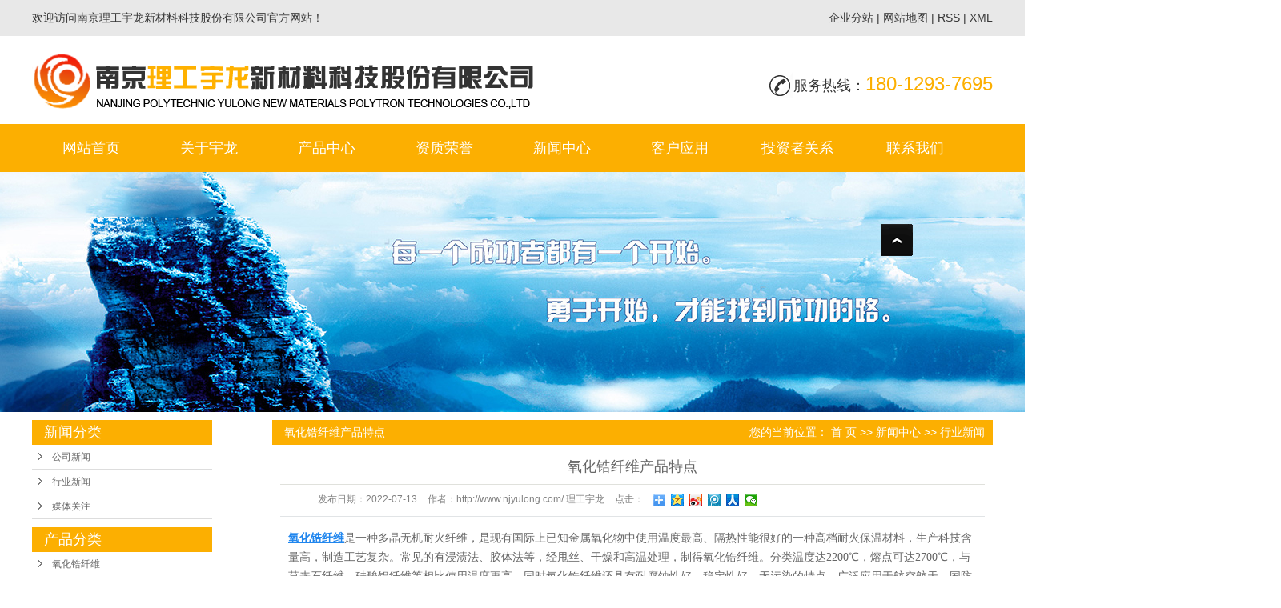

--- FILE ---
content_type: text/html;charset=utf-8
request_url: http://www.njyulong.com/news/539.html
body_size: 8567
content:
 <!DOCTYPE html>
<html lang="zh-CN">
<head>
<meta charset="utf-8">
<meta http-equiv="X-UA-Compatible" content="IE=edge">
<title>氧化锆纤维产品特点-南京理工宇龙新材料科技股份有限公司</title>
<meta name="keywords" content="氧化锆纤维" />
<meta name="description" content="氧化锆纤维是一种多晶无机耐火纤维，是现有国际上已知金属氧化物中使用温度最高、隔热性能很好的一种高档耐火保温材料，生产科技含量高，制造工艺复杂。常见的有浸渍法、胶体法等，经甩丝、干燥和高温处理，制得氧化锆纤维。分类温度达2200℃，熔点可达2..." />
<link rel="stylesheet" type="text/css" href="http://www.njyulong.com/template/default/style/base.css?9.2" />
<link rel="stylesheet" type="text/css" href="http://www.njyulong.com/template/default/style/model.css?9.2" />
<link rel="stylesheet" type="text/css" href="http://www.njyulong.com/template/default/style/main.css?9.2" />
<link rel="stylesheet" type="text/css" href="http://www.njyulong.com/template/default/style/lightbox.css?9.2" />
<link rel="stylesheet" type="text/css" href="http://www.njyulong.com/data/user.css?9.2" />
<link rel="stylesheet" type="text/css" href="http://www.njyulong.com/template/default/style/member.css" />
<script src="http://www.njyulong.com/template/default/js/jquery-1.8.3.min.js?9.2"></script>
<script src="http://www.njyulong.com/template/default/js/jquery.cookie.js?9.2"></script>
<script>
	var url = 'http://www.njyulong.com/';
	var M_URL = 'http://www.njyulong.com/m/';
	var about_cid = '';
</script>
<script src="http://www.njyulong.com/template/default/js/mobile.js?9.2"></script>


</head>
<body>
<!-- 公共头部包含 -->
<div class="head">
  <div class="top clearfix">
    <div class="wel fl"><p>欢迎访问南京理工宇龙新材料科技股份有限公司官方网站！</p></div>
    <div class="k1 fr">
      <a href="http://www.njyulong.com/region/" >企业分站</a> |
      <a href="http://www.njyulong.com/sitemap/">网站地图</a> |
      <a href="http://www.njyulong.com/rss.xml">RSS</a> |
      <a href="http://www.njyulong.com/sitemap.xml">XML</a>
    </div>
  </div>
</div>
<div id="header">
  <div class="top clearfix">
    <div class="logo">
      <a href="http://www.njyulong.com/">
        <h1><img alt="氧化锆纤维" src="http://www.njyulong.com/data/images/other/20190118162759_868.png" /></h1>
      </a>
    </div>
    <div class="topLink">
    <div class="k2">
       <p>
  服务热线：<span style="font-size: 24px;color:#fcaf01">180-1293-7695</span>
</p>
    </div>
        </div>
  </div>

</div>
 <!-- 导航栏包含 -->
  <div id="menu" >
  <ul class="nav clearfix">
      <li><a href="http://www.njyulong.com/">网站首页</a></li>
      <li class="li1"><a href="http://www.njyulong.com/about/">关于宇龙</a>
        <div class="sec">
                               <a href="http://www.njyulong.com/about/company.html">公司简介</a>
                                <a href="http://www.njyulong.com/about/fzlceb8.html">发展历程</a>
                                <a href="http://www.njyulong.com/about/yyzzea7.html">营业执照</a>
                                <a href="http://www.njyulong.com/about/contact.html">联系我们</a>
                        </div>
      </li>
      <li class="li2"><a href="http://www.njyulong.com/product/">产品中心</a>
        <div class="sec">
                       <a href="http://www.njyulong.com/product/yhxwb0c/">氧化锆纤维</a>
                       <a href="http://www.njyulong.com/product/thlb64/">退火炉</a>
                       <a href="http://www.njyulong.com/product/sjlpj6d4/">烧结炉配件</a>
                   </div>
      </li>
      <li><a href="http://www.njyulong.com/about_honor/">资质荣誉</a></li>
      <li class="li3"><a href="http://www.njyulong.com/news/">新闻中心</a>
        <div class="sec">
                                 <a href="http://www.njyulong.com/news/company/">公司新闻</a>
                                  <a href="http://www.njyulong.com/news/xydt/">行业新闻</a>
                                  <a href="http://www.njyulong.com/news/jszx30f/">媒体关注</a>
                        </div>
      </li>
	<li class="li4"><a href="http://www.njyulong.com/about_ss/khyy962.html">客户应用</a>
	<div class="sec">
             </div>
	</li>

      <li><a href="http://www.njyulong.com/about_tou/">投资者关系</a></li>


      <li class="lxff"><a href="http://www.njyulong.com/about_contact/lxfs024.html">联系我们</a></li>
  </ul>
</div>

<script type="text/javascript">

$(function(){
	$('.nav > li').hover(function(){
		var sec_count  = $(this).find('.sec a').length;
		var a_height   = $(this).find('.sec a').eq(0).height();
		var sec_height =  45;
		$(this).find('.sec').stop().animate({height:sec_height},300);
	},function(){
		$(this).find('.sec').stop().animate({height:0},300);
	});
});


</script>


<script type="text/javascript">
$(function(){
  $('.translate-en a').last().css('border','none');
  $('.translate li').hover(function(){
    $(this).find('.translate-en').stop().slideDown();
  },function(){
    $(this).find('.translate-en').stop().slideUp();
  }
  );
});
</script>

<!-- 内页banner -->


            <div class="n_banner"><img src="http://www.njyulong.com/data/images/slide/20180611150140_393.jpg" alt="氧化锆纤维" title="氧化锆纤维" /></div>
    

<!-- 主体部分 -->

<div id="container" class="clearfix">
	
	<div class="left">
		<div class="box sort_menu">
		  <h3>新闻分类</h3>
		  
	<ul class="sort">
    	<li class="layer1">
      <a href="http://www.njyulong.com/news/company/" class="list_item">公司新闻</a>
      <div class="layer2" style="display:none;">
      	<ul>
        	        </ul>
      </div>
    </li>
    	<li class="layer1">
      <a href="http://www.njyulong.com/news/xydt/" class="list_item">行业新闻</a>
      <div class="layer2" style="display:none;">
      	<ul>
        	        </ul>
      </div>
    </li>
    	<li class="layer1">
      <a href="http://www.njyulong.com/news/jszx30f/" class="list_item">媒体关注</a>
      <div class="layer2" style="display:none;">
      	<ul>
        	        </ul>
      </div>
    </li>
  </ul>

<script type="text/javascript">
$(".layer1").hover
(
	function()
	{
		if($(this).find(".layer2 li").length > 0)
		{
			$(this).find(".layer2").show();
		}
	},
	function()
	{
		$(this).find(".layer2").hide();
	}
);

$(".layer2 li").hover
(
	function()
	{
		if($(this).find(".layer3 li").length > 0)
		{
			$(this).find(".layer3").show();
		}
	},
	function()
	{
		$(this).find(".layer3").hide();
	}
);
</script>


		</div>
		
		<div class="box sort_product">
		  <h3>产品分类</h3>
		  <ul class="sort">
    	<li class="layer1">
      <a href="http://www.njyulong.com/product/yhxwb0c/" class="list_item">氧化锆纤维</a>
      <div class="layer2" style="display:none;">
      	<ul>
        	        </ul>
      </div>
    </li>
    	<li class="layer1">
      <a href="http://www.njyulong.com/product/thlb64/" class="list_item">退火炉</a>
      <div class="layer2" style="display:none;">
      	<ul>
        	        </ul>
      </div>
    </li>
    	<li class="layer1">
      <a href="http://www.njyulong.com/product/sjlpj6d4/" class="list_item">烧结炉配件</a>
      <div class="layer2" style="display:none;">
      	<ul>
        	         	  <li>
				<a href="http://www.njyulong.com/product/rdo86e/" class="list_item">热电偶</a>
							  </li>
                     	  <li>
				<a href="http://www.njyulong.com/product/gb5e1/" class="list_item">硅钼棒</a>
							  </li>
                     	  <li>
				<a href="http://www.njyulong.com/product/yhlxw3ce/" class="list_item">氧化铝纤维</a>
							  </li>
                     	  <li>
				<a href="http://www.njyulong.com/product/yhz495/" class="list_item">氧化锆砖</a>
							  </li>
                    </ul>
      </div>
    </li>
  </ul>

<script type="text/javascript">
$(".layer1").hover
(
	function()
	{
		if($(this).find(".layer2 li").length > 0)
		{
			$(this).find(".layer2").stop().show();

		}
		$(this).addClass("change");
	},
	function()
	{
		$(this).find(".layer2").stop().hide();
		$(this).removeClass("change");
	}
);
</script>

		</div>
		
		<div class="box n_news">
			<h3>新闻资讯</h3>
			<div class="content">
			   <ul class="news_list new1">
			     	      			 <li><a href="http://www.njyulong.com/news/227.html" title="公司应邀参加2014第16届中国国际工业博览会(上海工博会)">公司应邀参加2014第16...</a></li>
	     		 	      			 <li><a href="http://www.njyulong.com/news/362.html" title="理工宇龙受邀参加中国兵器装备集团组织的氧化锆耐超高温隔热材料推广应用交流会">理工宇龙受邀参加中国兵器装...</a></li>
	     		 	      			 <li><a href="http://www.njyulong.com/news/361.html" title="公司参加哈尔滨“2012中国新材料博览会”">公司参加哈尔滨“2012中...</a></li>
	     		 	      			 <li><a href="http://www.njyulong.com/news/364.html" title="工信部曾开祥处长等到公司来访调研">工信部曾开祥处长等到公司来...</a></li>
	     		 	      			 <li><a href="http://www.njyulong.com/news/363.html" title="南京理工大学与南京宇龙电子器材有限公司签署产学研合作意向协议">南京理工大学与南京宇龙电子...</a></li>
	     		 	      			 <li><a href="http://www.njyulong.com/news/360.html" title="理工大学副校长王连军来公司实验室视察">理工大学副校长王连军来公司...</a></li>
	     		 			   </ul>
			</div>
		</div>
		<div class="box n_news">
			<h3>热门关键词</h3>
			<div class="content">
			   <ul class="news_list words">
			   	 			       <li><a href="http://www.njyulong.com/tag/晶片退火炉" title="晶片退火炉">晶片退火炉</a></li>
			     			       <li><a href="http://www.njyulong.com/tag/氧化锆底砖" title="氧化锆底砖">氧化锆底砖</a></li>
			     			       <li><a href="http://www.njyulong.com/tag/氧化锆纤维产品" title="氧化锆纤维产品">氧化锆纤维产品</a></li>
			     			       <li><a href="http://www.njyulong.com/tag/连体升降炉" title="连体升降炉">连体升降炉</a></li>
			     			       <li><a href="http://www.njyulong.com/tag/南京氧化锆纤维制品" title="南京氧化锆纤维制品">南京氧化锆纤维制品</a></li>
			     			       <li><a href="http://www.njyulong.com/tag/氧化锆纤维材料" title="氧化锆纤维材料">氧化锆纤维材料</a></li>
			     			       <li><a href="http://www.njyulong.com/tag/氧化锆耐火纤维" title="氧化锆耐火纤维">氧化锆耐火纤维</a></li>
			     			       <li><a href="http://www.njyulong.com/tag/单向退火炉" title="单向退火炉">单向退火炉</a></li>
			     			       <li><a href="http://www.njyulong.com/tag/1800烧结炉" title="1800烧结炉">1800烧结炉</a></li>
			     			       <li><a href="http://www.njyulong.com/tag/氧化锆耐火纤维制品" title="氧化锆耐火纤维制品">氧化锆耐火纤维制品</a></li>
			     			       <li><a href="http://www.njyulong.com/tag/1800℃烧结炉" title="1800℃烧结炉">1800℃烧结炉</a></li>
			     			       <li><a href="http://www.njyulong.com/tag/氧化锆纤维棉" title="氧化锆纤维棉">氧化锆纤维棉</a></li>
			     			   </ul>
			</div>
			<script type="text/javascript">
			  $(function(){
			  	$(".words li:odd").addClass("right_word");
			  });
			</script>
		</div>
		<div class="box n_contact">
		  <h3>联系我们</h3>
		  <div class="content"><p><strong><span style="color: rgb(0, 0, 0); font-size: 20px;">180-1293-7695<br/></span></strong></p><p><strong><span style="color: rgb(0, 0, 0); font-size: 20px;">www.njyulong.com</span></strong></p></div>
		</div>
	</div>
	
	
	<div class="right">
	  <div class="sitemp clearfix">
	    <h2>
	氧化锆纤维产品特点
</h2>
	    <div class="site">您的当前位置：
	    
	 <a href="http://www.njyulong.com/">首 页</a> >> <a href="http://www.njyulong.com/news/">新闻中心</a> >> <a href="http://www.njyulong.com/news/xydt/">行业新闻</a>

	    </div>
	  </div>
	  <div class="content">
	   
	<!-- 新闻详细 -->
<div class="news_detail">
	<h1 class="title">氧化锆纤维产品特点</h1>
<div class="info_title clearfix">
	<h3 class="title_bar">
	 发布日期：<span>2022-07-13</span>
	 作者：<span>http://www.njyulong.com/   理工宇龙</span>
	 点击：<span><script src="http://www.njyulong.com/data/include/newshits.php?id=539"></script></span>
	</h3>
	<div class="share">
<!-- Baidu Button BEGIN -->
<div class="bdsharebuttonbox">
<a href="#" class="bds_more" data-cmd="more"></a>
<a href="#" class="bds_qzone" data-cmd="qzone"></a>
<a href="#" class="bds_tsina" data-cmd="tsina"></a>
<a href="#" class="bds_tqq" data-cmd="tqq"></a>
<a href="#" class="bds_renren" data-cmd="renren"></a>
<a href="#" class="bds_weixin" data-cmd="weixin"></a>
</div>
<script>
window._bd_share_config={"common":{"bdSnsKey":{},"bdText":"","bdMini":"2","bdPic":"","bdStyle":"0","bdSize":"16"},"share":{},"image":{"viewList":["qzone","tsina","tqq","renren","weixin"],"viewText":"分享到：","viewSize":"16"},"selectShare":{"bdContainerClass":null,"bdSelectMiniList":["qzone","tsina","tqq","renren","weixin"]}};with(document)0[(getElementsByTagName('head')[0]||body).appendChild(createElement('script')).src='http://bdimg.share.baidu.com/static/api/js/share.js?v=89860593.js?cdnversion='+~(-new Date()/36e5)];
</script>
<!-- Baidu Button END -->
	</div>
</div>
	<div class="content"><p><span style="font-family: 微软雅黑, &quot;Microsoft YaHei&quot;; font-size: 14px;"><a href='http://www.njyulong.com/' target='_blank' class='key_tag'><font color=#2086ee><strong>氧化锆纤维</strong></font></a>是一种多晶无机耐火纤维，是现有国际上已知金属氧化物中使用温度最高、隔热性能很好的一种高档耐火保温材料，生产科技含量高，制造工艺复杂。常见的有浸渍法、胶体法等，经甩丝、干燥和高温处理，制得氧化锆纤维。分类温度达2200℃，熔点可达2700℃，与莫来石纤维、硅酸铝纤维等相比使用温度更高。同时氧化锆纤维还具有耐腐蚀性好，稳定性好、无污染的特点，广泛应用于航空航天，国防军工、工业窑炉、高温加热装置。</span></p><p><br/></p><p><span style="font-family: 微软雅黑, &quot;Microsoft YaHei&quot;; font-size: 14px;">氧化锆纤维可以与许多金属或合金复合，制备宽温度范围使用的超强金属基复合材料。如氧化锆纤维与氮化物复合材料能有效提高材料的热性能。与玻璃复合，制成高强绝热玻璃。可以作为催化反应膜材料，用于高温化学反应催化剂载体和汽车尾气净化载体。也能作为通讯卫星高能电池用隔膜、支撑体及隔热材料。氧化锆纤维还用于气体、液体分离和纯化，氧气含量测定等。</span></p><p><br/></p><p><span style="font-family: 微软雅黑, &quot;Microsoft YaHei&quot;; font-size: 14px;">氧化锆纤维是超高温条件下理想的绝热保温材料，因此广泛应用于各种高温炉的炉衬绝热保温等。氧化锆纤维可以加工成或制造成各种制品，主要包括氧化锆纤维毡、氧化锆纤维纸、氧化锆纤维布及刚性<a href='http://www.njyulong.com/product/583.html' target='_blank' class='key_tag'><font color=#2086ee><strong>氧化锆纤维制品</strong></font></a>等，根据其形态的不同，可以在不同的环境下使用。例如空间熔炼炉、原子能反应堆、工业窑炉用超高温隔热材料。</span></p><p><img src="/data/upload/image/20190218/1550462833258590.jpg" alt="氧化锆纤维制品" width="500" height="433" border="0" vspace="0" title="氧化锆纤维制品" style="width: 500px; height: 433px;"/></p></div>
    	<h3 class="tag">本文网址：http://www.njyulong.com/news/539.html </h3>
    <h3 class="tag">关键词：<a href="http://www.njyulong.com/tag/%E6%B0%A7%E5%8C%96%E9%94%86%E7%BA%A4%E7%BB%B4">氧化锆纤维</a> </h3>
    <div class="page">上一篇：<a href="http://www.njyulong.com/news/538.html">1800度高温退火炉连续退火机组的组成</a><br />下一篇：<span><a href="http://www.njyulong.com/news/540.html">氧化锆纤维性能影响因素有哪些？</a></span></div>
</div>

	 <div class="relateproduct relate"><h4>最近浏览：</h4>
	    <div class="content">
	     <ul id="relate_n" class="news_list clearfix">
		  	     </ul>
	    </div>
	  </div>
    <!-- 相关产品和相关新闻 --> 
<div class="relate_list">
 <div class="relateproduct relate"><h4>相关产品：</h4>
    <div class="content">
     <ul id="relate_p" class="product_list clearfix">
	  		<li>
			<a href="http://www.njyulong.com/product/603.html" title="氧化铝纤维" class="img">
				<img src="http://www.njyulong.com/data/images/product/thumb_20190215162503_576.jpg" alt="氧化铝纤维" width="120" height="96" />
			</a>
			<h3><a href="http://www.njyulong.com/product/603.html" title="氧化铝纤维">氧化铝纤维</a></h3>
		</li>
	  		<li>
			<a href="http://www.njyulong.com/product/593.html" title="单向退火炉" class="img">
				<img src="http://www.njyulong.com/data/images/product/thumb_20190214155454_422.jpg" alt="单向退火炉" width="120" height="96" />
			</a>
			<h3><a href="http://www.njyulong.com/product/593.html" title="单向退火炉">单向退火炉</a></h3>
		</li>
	  		<li>
			<a href="http://www.njyulong.com/product/577.html" title="氧化锆纤维产品" class="img">
				<img src="http://www.njyulong.com/data/images/product/thumb_20190214141933_895.jpg" alt="氧化锆纤维产品" width="120" height="96" />
			</a>
			<h3><a href="http://www.njyulong.com/product/577.html" title="氧化锆纤维产品">氧化锆纤维产品</a></h3>
		</li>
	  		<li>
			<a href="http://www.njyulong.com/product/607.html" title="双铂铑B型热电偶" class="img">
				<img src="http://www.njyulong.com/data/images/product/thumb_20190218105224_393.jpg" alt="双铂铑B型热电偶" width="120" height="96" />
			</a>
			<h3><a href="http://www.njyulong.com/product/607.html" title="双铂铑B型热电偶">双铂铑B型热电偶</a></h3>
		</li>
	  		<li>
			<a href="http://www.njyulong.com/product/600.html" title="1800度高温退火炉" class="img">
				<img src="http://www.njyulong.com/data/images/product/thumb_20190215130843_431.jpg" alt="1800度高温退火炉" width="120" height="96" />
			</a>
			<h3><a href="http://www.njyulong.com/product/600.html" title="1800度高温退火炉">1800度高温退火炉</a></h3>
		</li>
	       </ul>
    </div>
  </div>        
  <div class="relatenew relate"><h4>相关新闻：</h4>
    <div class="content">
    <ul id="relate_n" class="news_list clearfix">
  	  		<li><a href="http://www.njyulong.com/news/677.html" title="1800度高温退火炉在使用过程中需要注意哪些安全事项？">1800度高温退火炉在使用过程中需要注意哪些安全事项？</a></li>
 	  		<li><a href="http://www.njyulong.com/news/678.html" title="氧化锆纤维可以制成什么？">氧化锆纤维可以制成什么？</a></li>
 	  		<li><a href="http://www.njyulong.com/news/680.html" title="什么是氧化锆纤维？">什么是氧化锆纤维？</a></li>
 	  		<li><a href="http://www.njyulong.com/news/683.html" title="氧化铝纤维的优点">氧化铝纤维的优点</a></li>
 	  		<li><a href="http://www.njyulong.com/news/681.html" title="氧化锆纤维的主要用途是什么？">氧化锆纤维的主要用途是什么？</a></li>
 	  		<li><a href="http://www.njyulong.com/news/684.html" title="烧结炉和退火炉有什么区别？">烧结炉和退火炉有什么区别？</a></li>
 	  		<li><a href="http://www.njyulong.com/news/679.html" title="1800度高温烧结炉：材料制备的高温熔炉">1800度高温烧结炉：材料制备的高温熔炉</a></li>
 	  		<li><a href="http://www.njyulong.com/news/685.html" title="1800度高温烧结炉的应用领域有哪些？">1800度高温烧结炉的应用领域有哪些？</a></li>
 	  		<li><a href="http://www.njyulong.com/news/676.html" title="小雪节气物候">小雪节气物候</a></li>
 	  		<li><a href="http://www.njyulong.com/news/682.html" title="氧化锆砖是怎么制作的？">氧化锆砖是怎么制作的？</a></li>
 	   </ul>
    </div>
  </div>	
</div>

	  </div>
	  	</div>
	
	

</div>

<div class="nav_foot">
    <div class="a2 clearfix">
        <li><a href="http://www.njyulong.com/">网站首页</a></li>
        <li><a href="http://www.njyulong.com/about/">关于宇龙</a></li>
        <li><a href="http://www.njyulong.com/product/">产品中心</a></li>
        <li><a href="http://www.njyulong.com/about_honor/">资质荣誉</a></li>
        <li><a href="http://www.njyulong.com/news/">新闻中心</a></li>
        <li><a href="http://www.njyulong.com/case/">客户应用</a></li>
        <li><a href="http://www.njyulong.com/">投资者关系</a></li>
        <li><a href="http://www.njyulong.com/about_contact/">联系我们</a></li>
    </div>
</div>
<div id="footer">
	<div class="a2">
		<div class="foot clearfix">
			<div class="ewr"><p><img src="/data/upload/image/20190219/1550542107797066.png" title="1550542107797066.png" alt="1550542107797066.png" width="95" height="95" border="0" vspace="0" style="width: 95px; height: 95px;"/></p></div>
            <div class="ff_lx fl"><p>电话：025-57203413&nbsp; &nbsp;</p><p>传真：025-57492611&nbsp; &nbsp;&nbsp;</p><p>邮箱：zj.huang@njyulong.com</p><p>地址：南京市溧水区东屏工业园区金港路15号6幢&nbsp; &nbsp;</p><p>网址：<a href="http://www.njyulong.com" target="_self">www.njyulong.com</a>&nbsp; &nbsp; &nbsp; &nbsp; &nbsp; &nbsp; &nbsp; &nbsp; &nbsp; &nbsp;<a href="/about/yyzzea7.html" target="_self">营业执照</a></p></div>
			<div class="copyright fl">
				Copyright © http://www.njyulong.com/ 南京理工宇龙新材料科技股份有限公司 专业从事于<a href="http://www.njyulong.com/search.php?wd=氧化锆纤维">氧化锆纤维</a>,<a href="http://www.njyulong.com/search.php?wd=1800度高温退火炉">1800度高温退火炉</a>,<a href="http://www.njyulong.com/search.php?wd=1800度高温烧结炉">1800度高温烧结炉</a>, 欢迎来电咨询!<br><a href="http://beian.miit.gov.cn/">苏ICP备12036508号-1</a>技术支持：<a rel='nofollow' href='http://www.njyulong.com/' target='_blank'>南京搜才信息技术有限公司</a>
				<div><a href="http://www.njyulong.com/getkey/" title="热推产品">热推产品</a>&nbsp;&nbsp;|&nbsp;&nbsp;				</div>
			</div>
		</div>
	</div>
</div>
<div id="gotop2"></div>
<script>
  $(document).ready(function(){
      $(function () {
  //当点击跳转链接后，回到页面顶部位
          $("#gotop2").click(function(){
              $('body,html').animate({scrollTop:0},400);
              return false;
          });
      });
  });
</script>

<!-- 此处为统计代码 -->
<script>
var _hmt = _hmt || [];
(function() {
  var hm = document.createElement("script");
  hm.src = "https://hm.baidu.com/hm.js?ffb3db48266025a2732080410d70dced";
  var s = document.getElementsByTagName("script")[0]; 
  s.parentNode.insertBefore(hm, s);
})();
</script><div style="text-align: center;background:#222;">
<script>(function() {var _53code = document.createElement("script");_53code.src = "https://tb.53kf.com/code/code/ff22b79059554996f9d2d21e68172c2b8/1";var s = document.getElementsByTagName("script")[0]; s.parentNode.insertBefore(_53code, s);})();</script>
<script type="text/javascript" src="//js.users.51.la/21456879.js"></script>
</div><script>
document.onkeydown = function(e){
var e=e||event;
if (e.ctrlKey==1 && e.keyCode==67){
return false;
}
}//防止ctrl+C
document.body.oncopy = function (){return false;} //阻止复制
</script>
<script> document.body.onselectstart=document.body.oncontextmenu=function(){return false;};</script>


<script>
  $(document).ready(function(){
      $(function () {
  //当点击跳转链接后，回到页面顶部位
          $("#gotop").click(function(){
              $('body,html').animate({scrollTop:0},400);
              return false;
          });
      });
  });
</script>

<script>
   $('.kf-open').on('click',function(){
      $(".kf-content").animate({opacity:'show'},'normal',function(){
      $(".kf-content").show();
      });
      $(this).hide();
   });
   $('.close-btn').on('click',function(){
      $(".kf-content").animate({width:'hide',opacity:'hide'},'normal',function(){
      $(".kf-content").hide();
      });
      $('.kf-open').show();
   });
</script>

<script type="text/javascript">
    var href="";
    if(href=="")
    {
       $(".code").css("display","none");
    }
    var currentid='8';
    if(currentid!='7')
    {
      switch(currentid)
      {
          case '1':
          $('.kf_btn').css('background','url("http://www.njyulong.com/template/default/images/kf/qing.png") left 33px no-repeat');
          $('.top_bg').css('background','url("http://www.njyulong.com/template/default/images/kf/qing1.png") left bottom no-repeat');
          $('.othercolor').css('background','#40c0ac');
          break;

          case '2':
          $('.kf_btn').css('background','url("http://www.njyulong.com/template/default/images/kf/puper.png") left 33px no-repeat');
          $('.top_bg').css('background','url("http://www.njyulong.com/template/default/images/kf/puple1.png") left bottom no-repeat');
          $('.othercolor').css('background','#8838cc');
          break;

          case '3':
          $('.kf_btn').css('background','url("http://www.njyulong.com/template/default/images/kf/kefu_yellow.png") left 33px no-repeat');
          $('.top_bg').css('background','url("http://www.njyulong.com/template/default/images/kf/yellow1.png") left bottom no-repeat');
          $('.othercolor').css('background','#ffc713');
          break;

          case '4':
          $('.kf_btn').css('background','url("http://www.njyulong.com/template/default/images/kf/kefu_left.png") left 33px no-repeat');
          $('.top_bg').css('background','url("http://www.njyulong.com/template/default/images/kf/red1.png") left bottom no-repeat');
          $('.othercolor').css('background','#e5212d');
          break;

          case '5':
          $('.kf_btn').css('background','url("http://www.njyulong.com/template/default/images/kf/kefu_cheng.png") left 33px no-repeat');
          $('.top_bg').css('background','url("http://www.njyulong.com/template/default/images/kf/cheng1.png") left bottom no-repeat');
          $('.othercolor').css('background','#e65a22');
          break;

          case '6':
          $('.kf_btn').css('background','url("http://www.njyulong.com/template/default/images/kf/green.png") left 33px no-repeat');
          $('.top_bg').css('background','url("http://www.njyulong.com/template/default/images/kf/green1.png") left bottom no-repeat');
          $('.othercolor').css('background','#78cf1b');
          break;

          case '8':
          $('.float-kf').css('display','block');
          break;

          case '9':
          $('.float-kf').css('display','none');
          $('.kf-switch').css('display','block');
          break;

      }
    }
    var _windowScrollTop=0;    //滚动条距离顶端距离
    var _windowWidth=$(window).width(); //窗口宽度
    $(window).scroll(actionEvent).resize(actionEvent);  //监听滚动条事件和窗口缩放事件
        //响应事件
    function actionEvent(){
        _windowScrollTop = $(window).scrollTop();  //获取当前滚动条高度
     //   _windowWidth=$(window).width();//获取当前窗口宽度
        moveQQonline();//移动面板
    }
        //移动面板
    function moveQQonline(){
                //.stop()首先将上一次的未完事件停止，否则IE下会出现慢速僵死状态，然后重新设置面板的位置。
        $(".kf").stop().animate({
              top: _windowScrollTop+100
             }, "fast");
        $('.alignCenter').stop().animate({
              top: _windowScrollTop+133
             }, "fast");

        $(".kf-switch").stop().animate({
              top: _windowScrollTop+100
             }, "fast");
        $(".float-kf").stop().animate({
              top: _windowScrollTop+100
             }, "fast");
    }
$(".kf_btn").toggle(
  function()
  {
    $('.open').addClass('close');
    $('.alignCenter').hide();
    $(".kf_main").animate({width:'hide',opacity:'hide'},'normal',function(){
      $(".kf_main").hide();
      var href="";
      if(href==""){
        $(".code").css("display","none");
      }else{
        $('.e_code img').animate({width:'hide',opacity:'hide'});
      }

    });
  },
  function(){
    $('.open').removeClass('close');
    $(".kf_main").animate({opacity:'show'},'normal',function(){
      $(".kf_main").show();
      var href="";
      if(href==""){
        $(".code").css("display","none");
      }else{
        $('.e_code img').animate({opacity:'show'});
      }

    });
  }
);

$('#hidden_share').click(function(){
    $('.alignCenter').show();
})
$('.alignCenter .title img').click(function(){
    $('.alignCenter').hide();
})
</script>


<!--底部JS加载区域-->
<script type="text/javascript" src="http://www.njyulong.com/template/default/js/common.js?9.2"></script>
<script type="text/javascript" src="http://www.njyulong.com/template/default/js/message.js?9.2"></script>
<script type="text/javascript" src="http://www.njyulong.com/template/default/js/lightbox.js"></script>
<script type="text/javascript" src="http://www.njyulong.com/template/default/js/banner.js"></script>
</body>
</html>


--- FILE ---
content_type: text/html;charset=utf-8
request_url: http://www.njyulong.com/data/include/newshits.php?id=539
body_size: 54
content:
 document.write('823');

--- FILE ---
content_type: text/css
request_url: http://www.njyulong.com/template/default/style/main.css?9.2
body_size: 11975
content:
/*头部样式*/
.head{height: 45px;line-height: 45px;background:#e8e8e8;color: #333;font-size: 14px;}
.k1 a{color: #363636;font-size: 14px;}
.k1 a:hover{color:#fcaf01;}

.top{width: 1200px;margin:0 auto;}
#header{height: 110px;}
.logo{float:left;margin-top: 22px;}

.topLink{float:right;position: relative;z-index: 9999;margin-top: 42px;}
.translate{width:100px;position: absolute;left: 0;top:10px;z-index: 9999;}
.tran-in{left:120px;}
.translate li{border: 1px dashed #cccccc;line-height: 26px;text-align: left;background: #fff;}
.translate li a{display: block;padding-left: 10px;background: url(../images/dot4.png) no-repeat 88% 11px;}
.translate li a:hover{text-decoration: none;color:#275cea;cursor: pointer;}
.translate-en{display: none;padding: 6px;padding-top:0px;}
.translate li .translate-en a{padding-left: 0px;text-align: center;background: #fff;border-bottom: 1px solid #cccccc;}
.translate li .translate-en a:hover{font-weight: bold;}

.topLink .f_count{color:#ff0000;font-size:13px;font-weight:bold;}
.topLink .k1{line-height:32px;padding-top:5px;}
.topLink .k2{background: url(../images/tel.png)no-repeat left;padding-left: 30px;color: #373737;font-size: 18px;}

#menu{background: #fcaf01;position: relative;width: 1920px;margin-left: -960px;left:50%;}

/*热门搜索*/
.ss{background: #000;height: 60px;}
.search{width: 1200px;margin:0 auto;}
#formsearch{float:right;margin-top: 12px;}
.hotSearch{width:400px;float:left;height:60px;line-height:60px;font-weight:normal;color: #fff;font-size: 14px;}
#search-type{float: left;width:100px;height: 34px;border: 1px solid #c8c8c8;margin-right: 5px;}


/*主体样式*/
#container{width:1200px;margin:0 auto;margin-top:10px;}
.menu_cate{width:220px;float:left;}
.cate_title{line-height:31px;padding-left:15px;font-weight:bold;font-family:"微软雅黑";
background:url(../images/nav.png) no-repeat 0% 100%;font-size:14px;color:#000;}
.about{width:460px;float:left;margin-left:12px;padding-bottom:5px;}
.about_title{line-height:31px;padding-left:15px;font-weight:bold;font-family:"微软雅黑";
background:url(../images/nav.png) no-repeat 0% 100%;font-size:14px;color:#000;}
.about .content{padding:5px;padding-bottom:12px;text-indent:20px;}
.navigation{float:right;width:100px;}

.index-title{line-height:31px;padding-left:15px;font-weight:bold;font-family:"微软雅黑";
background:url(../images/nav.png) no-repeat 0% 100%;font-size:14px;color:#000;}
.index-table td{border:solid #add9c0; border-width:0px 1px 1px 0px; padding:10px 5px;}
.index-table{border:solid #add9c0; border-width:1px 0px 0px 1px;margin-top:10px;}

/*----- Common css ------*/
.fl{float:left;}
.fr{float:right;}
.di{_display:inline;}
.fwn{font-weight:normal;}
.dib{*display:inline;_zoom:1;_display:inline;_font-size:0px;}

/*首页新闻*/
.news_company{width:280px;float:right;}
.news1_title{line-height:31px;padding-left:15px;font-weight:bold;font-family:"微软雅黑";
background:url(../images/nav.png) no-repeat 0% 100%;font-size:14px;color:#000;}
.news_company .content{padding:5px;}

/*首页左侧联系我们*/
.contact{width:218px;float:left;padding-bottom:5px;margin-top:10px;}
.contact_title{line-height:31px;padding-left:15px;font-weight:bold;font-family:"微软雅黑";
background:url(../images/nav.png) no-repeat 0% 100%;font-size:14px;color:#000;}
.contact .content{padding:5px;padding-left:8px;}

/*工程案例*/
.case{width:460px;float:left;margin-left:12px;padding-bottom:5px;margin-top:10px;}
.case_title{line-height:31px;padding-left:15px;font-weight:bold;font-family:"微软雅黑";
background:url(../images/nav.png) no-repeat 0% 100%;font-size:14px;color:#000;}
.case .content{padding:5px;padding-bottom:12px;text-indent:20px;}

.news2_company{margin-top:10px;}

/*产品推荐*/
.recommend_product{margin-top:10px;width:692px;float:left;}
.recommend_product .title{line-height:31px;padding-left:15px;font-weight:bold;font-family:"微软雅黑";background:url(../images/nav.png) no-repeat 0% 100%;font-size:14px;color:#000;}
.recommend_product .content{padding-top:15px;padding-bottom:14px;}
.roll_product li{padding-bottom:0px;}

/*品牌列表*/
.brand-list{margin: 20px 0px;display: flex;display: -webkit-flex;flex-wrap: wrap;}
.brand-list li{margin: 5px 8px;}
.brand-list li:hover{box-shadow: 2px 1px 5px;}
.brand-list li img {width: 150px;height: 120px;}

/*前台多页签*/
.news{width:1000px;float:left;margin-top: 10px;}
.tab{position:relative;}
.tab li{float:left;width:100px;height:30px;display:block;line-height:30px;border:1px solid #ccc;margin-right:8px;text-align:center;color:#333;font-size:12px;cursor: pointer;}
.tab li.cur{color:#fff;text-decoration:none;font-size:12px;background:#3a78c1;border-color: #3a78c1;}

.tt{display: none;}
.list1{padding:8px 10px;}
.list1 li{line-height:27px;position:relative;vertical-align: middle;}
.list1 li a{background:url(../images/list_dot1.gif) left center no-repeat;padding-left:12px;line-height:27px;color:#555555;}
.list1 li a:hover{color:#e87518;text-decoration:none;}
.list1 li span{position:absolute;right:0px;line-height:30px;top:0;color:#999;}




/*友情链接*/
.f_link{width: 100%;margin:0 auto;margin-top: 117px;color: #999;font-size: 12px;line-height: 30px;overflow: hidden;background: #e8e8e8}
.f_link a{color: #999;font-size: 12px;}

/*页面底部*/
#footer{background: #222;height:161px;}

.nav_foot{height:41px;background: #fcaf01;;padding-top: 11px;margin-top: 53px;}
.nav_foot li{float: left;margin-right: 30px;}
.nav_foot li a{display: inline-block;width: 101px;height: 30px;line-height: 30px;border-radius: 6px;color: #fff;font-size: 16px;text-align: center;}
.nav_foot li:hover a{background: #262626}

.foot{padding-top: 36px;}
.ewr{margin-left: 94px;float: left;width: 130px;}
.ff_lx{width: 400px;color: #fff;font-size: 14px;line-height: 22px}
.copyright{width: 574px;}

.copyright{text-align: left;color: #fff;font-size: 14px;line-height: 22px;}
.copyright a{color: #fff;font-size: 14px;}

#gotop2{background: url(../images/top.png)no-repeat;width: 40px;height: 40px;position: fixed;right: 268px;bottom: 282px;right: 140px;bottom: 400px;cursor: pointer;}

/*------------内页-------------------*/
.left .box{margin-bottom:10px;}
.left .box h3{line-height:31px;padding-left:15px;font-weight:bold;font-family:"微软雅黑";
background:#fcaf01;font-size:18px;color:#fff;font-weight: normal;}
.left .box .content{padding:5px 0px;}

.prodescription{border:1px solid #e5e5e5;background:#f9f9f9;line-height:24px;padding:10px;margin-bottom:15px;text-indent:20px;}

.n_banner{width:1920px;margin-left:-960px;left:50%;position:relative;height:300px;}
.n_banner img{width:1920px;height:300px;}
.left{width:225px;float:left;}
.sort_menu h3{background-color:#ececec;line-height:28px;padding-left:15px;font-weight:bold;}
.sort_product{margin-top:10px;}
.sort_product h3{background-color:#ececec;line-height:28px;padding-left:15px;font-weight:bold;}

.n_contact{margin-top:10px;}
.n_contact h3{background-color:#ececec;line-height:28px;padding-left:15px;font-weight:bold;}
.n_contact .content{padding:5px;line-height:24px;}

.right{width:900px;float:right;padding-bottom:10px;}
.sitemp{line-height:31px;height:31px;overflow:hidden;padding-right:10px;background:#fcaf01;color: #fff}
.sitemp a{color: #fff;font-size: 14px;}
.sitemp h2{width:340px;float:left;line-height:31px;text-align:center;text-align:left;text-indent:15px;font-size:14px;font-weight: normal;}
.sitemp .site{width:380px;float:right;text-align:right;line-height:30px;font-size: 14px;}
.right .content{padding:10px;padding-top:15px;overflow:hidden;line-height: 24px;}
.sort_album{margin-top: 15px;}


/*  */
.a1{width: 1920px;margin-left: -960px;left:50%;position: relative;}
.a2{width: 1200px;margin:0 auto;}
/*  */
.product_list1{margin-top: 36px;}
.product_list1 li{float: left;width: 380px;text-align: center;margin-right: 30px;}
.product_list1 li:nth-child(3){margin-right: 0px;}
.product_list1 li img{width: 378px;height: 278px;border:1px solid #ccc;}
.product_list1 li:hover img{border-color:#fcaf01}
.product_list1 li span{display: block;margin-top: 10px;color: #000;font-size: 18px}
.product_list1 li p{color: #999999;font-size: 15px;}
.product_list1 li:hover span{color: #fcaf01}
.product_list1 li:hover p{color: #fcaf01}
/* 关于我们 */
.ab{margin-top: 70px;}
.ab-tit{text-align: center;font-size: 18px;color: #999;font-family: "arial";text-transform: uppercase;}
.ab-tit h3{background: url(../images/tt.png)no-repeat center;color: #000;font-size: 24px;font-weight: normal;font-family: "微软雅黑";}
.ab-tit h3 span{color: #fcaf01;}
.ab-tit p{margin-top: 15px;color: #999;font-size: 14px;font-family: "微软雅黑";line-height: 25px;}
.ab-cont{margin-top: 20px;}
.abimg{width:518px;height:288px;overflow: hidden;border:2px solid #fcaf01;}
.abimg img{transition: all 0.5s ease-out;}
.abimg:hover img{transform:scale(1.1,1.1);}
.ab-ri{width: 645px;}
.ab-ri div{color: #666;font-size: 15px;height:319px;overflow: hidden;text-align: justify;line-height: 28px;}
.ab-ri a{display: inline-block;width: 156px;height: 40px;line-height: 40px;text-align: center;background: #fcaf01;color: #fff;font-size: 14px;}
/*  */
.s2{margin-top: 80px;background: rgba(0,0,0,.8);height: 140px;}
.s2 ul{overflow: hidden;padding-top: 42px;margin-left: 97px;}
.s2 ul li{float: left;overflow: hidden;margin-right: 185px;}
.s2 ul li:nth-child(3){margin-right: 0px;}
.s2 ul li img{width: 60px;height: 60px;float: left;}
.s2 ul li .cont{float: left;margin-left: 22px;}
.s2 ul li .cont span{color: #fff;font-size: 18px;}
.s2 ul li .cont p{color: #fff;font-size: 14px;margin-top: 15px;}
/* 产品 */
.chan{margin-top: 75px;}
.product_list2{margin-top: 5px;}
.product_list2 li{float: left;margin-right: 26px;margin-top: 30px;text-align: center;}
.product_list2 li:nth-child(4n){margin-right: 0px;}
.product_list2 li a{display: block;width: 278px;height: 241px;border:1px solid #ccc;overflow: hidden;}
.product_list2 li img{width: 278px;height: 241px;transition: all 0.5s ease-out;}
.product_list2 li:hover a{border-color: #fcaf01}
.product_list2 li:hover img{transform:scale(1.1,1.1);}
.product_list2 li span{display: block;padding-top: 10px;color: #333;font-size: 16px;}
.product_list2 li:hover span{color: #fcaf01}
a.chan-more{display: block;width: 176px;height: 40px;line-height: 40px;margin:0 auto;margin-top: 45px;background: #fcaf01;color: #fff;font-size: 14px;text-align: center;}

/* 新闻 */
.xin{height:533px;background: #e8e8e8;margin-top: 40px;padding-top: 35px;}
.xin-cont{margin-top: 37px;}
.xin-le{width: 529px;height: 334px;overflow: hidden;}
.xin-ri{width: 659px;}
.news_list1{}
.news_list1 li{height: 48px;line-height: 48px;position: relative;border-bottom: 1px dashed #cbcbcb}
.news_list1 li a{color: #333;font-size: 16px;}
.news_list1 li p{position:absolute;right: 0px;top:0px;color: #999;font-size: 14px;}
.news_list1 li:hover a{color: #fcaf01}
.news_list1 li:hover p{color: #fcaf01}
a.xin-more{margin-top: 49px;margin-left: 15px;width: 157px;height: 40px;line-height: 40px;background: #fcaf01;color: #fff;font-size: 14px;text-align: center;display: block;}
/* 资质荣誉 */
.honor{margin-top: 35px;}
.honor-cont{margin-top: 34px;position: relative;}
.l_btn{position:absolute;top:112px;cursor:pointer;z-index: 99;left:-41px;background: url(../images/left.png)no-repeat center;width: 29px;height: 75px;}
.r_btn{position:absolute;top:112px;cursor:pointer;z-index: 99;right:-41px;background: url(../images/right.png)no-repeat center;width: 29px;height: 75px;}
.l_btn:hover{background: url(../images/hleft.png)no-repeat center;}
.r_btn:hover{background: url(../images/hright.png)no-repeat center;}
.product_list3{}
.product_list3 li{float: left;width:196px;height: 276px;margin-right: 50px;border:2px solid #fcaf01;position: relative;}
.product_list3 li img{width: 196px;height: 276px;}
.product_list3 li span{position: absolute;top:0;left:0px;width: 196px;height: 276px;background: rgba(0,0,0,0.41);opacity: 0;transition: all 0.6s;}
.product_list3 li:hover span{opacity: 1;}
